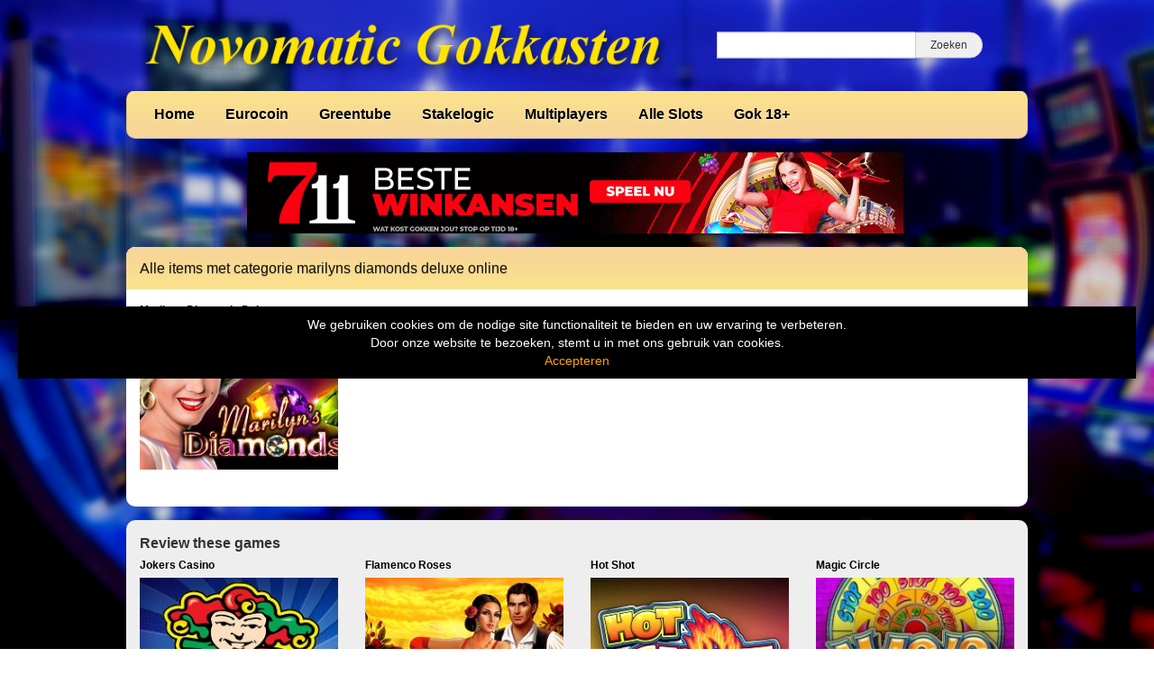

--- FILE ---
content_type: text/css
request_url: https://www.gokkastennovomatic.nl/wp-content/themes/cherryworld/css/style-subsite-11.css?ver=1768897629
body_size: 229
content:
/* menu */
#header .menu {
  background-image: -webkit-linear-gradient(top, #fae38c 0%, #f7d49a 100%);
  background-image: -o-linear-gradient(top, #fae38c 0%, #f7d49a 100%);
  background-image: linear-gradient(to bottom, #fae38c 0%, #f7d49a 100%);
  background-repeat: repeat-x;
}
#header .menu > li a {
  color: #000000;
}
#header .menu > li > a:hover,
#header .menu > li.active > a,
#header .menu > li:hover .sub-menu,
#header .menu > li:hover > a {
  background-color: #ffffff;
}
#header .menu > li .sub-menu a {
  color: ;
}
#header-small .toggles {
  background-image: -webkit-linear-gradient(top, #f7d49a 0%, #fae38c 100%);
  background-image: -o-linear-gradient(top, #f7d49a 0%, #fae38c 100%);
  background-image: linear-gradient(to bottom, #f7d49a 0%, #fae38c 100%);
  background-repeat: repeat-x;
}
#header-small .toggles .small-menu-toggle span {
  background-color: #000000;
}
#small-menu {
  background-image: -webkit-linear-gradient(top, #fae38c 0%, #f7d49a 100%);
  background-image: -o-linear-gradient(top, #fae38c 0%, #f7d49a 100%);
  background-image: linear-gradient(to bottom, #fae38c 0%, #f7d49a 100%);
  background-repeat: repeat-x;
}
#small-menu a {
  color: #000000;
}
#small-menu .search {
  border: 1px solid #000000;
}
/* slider */
#slider li a {
  color: #f7d49a;
}
#slider li a .read-more {
  color: #ffffff;
  background-color: #e40000;
}
/* h1 */
h1 {
  background-image: -webkit-linear-gradient(top, #f7d49a 0%, #fae38c 100%);
  background-image: -o-linear-gradient(top, #f7d49a 0%, #fae38c 100%);
  background-image: linear-gradient(to bottom, #f7d49a 0%, #fae38c 100%);
  background-repeat: repeat-x;
  color: #171414;
}
/* section and gameslist title */
.section-title,
.games.with-thumb-title-contents-and-read-more li a .title {
  color: #2a98ae;
}
/* footer */
#footer-lower,
#footer-lower a {
  color: #f7d49a;
}
/* vertical */
